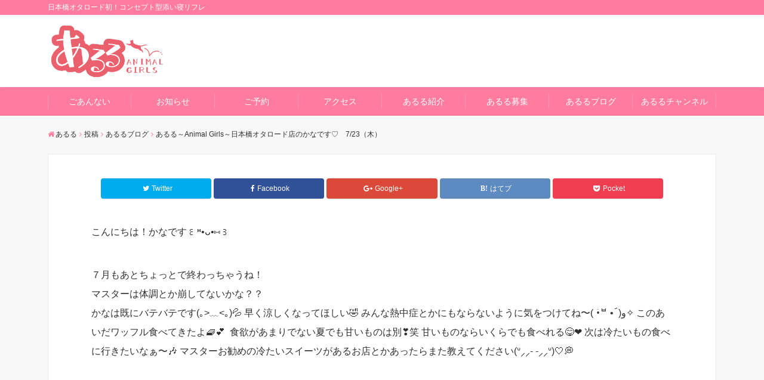

--- FILE ---
content_type: text/html; charset=UTF-8
request_url: https://a-ru-ru.com/2020/07/23/%E3%81%82%E3%82%8B%E3%82%8B%EF%BD%9Eanimal-girls%EF%BD%9E%E6%97%A5%E6%9C%AC%E6%A9%8B%E3%82%AA%E3%82%BF%E3%83%AD%E3%83%BC%E3%83%89%E5%BA%97%E3%81%AE%E3%81%8B%E3%81%AA%E3%81%A7%E3%81%99%E2%99%A1-2/
body_size: 12401
content:
<!DOCTYPE html>
<html lang="ja" dir="ltr">
<head prefix="og: http://ogp.me/ns# fb: http://ogp.me/ns/fb# website: http://ogp.me/ns/website#">
<meta charset="UTF-8">
<meta name="keywords" content="あるるブログ" >
<meta name="description" content="こんにちは！かなです꒰⑅•ᴗ•⑅꒱‬‪７月もあとちょっとで終わっちゃうね！‬‪マスターは体調とか崩してないかな？？‬‪かなは既にバテバテです(｡&gt;﹏">
<meta name="viewport" content="width=device-width,initial-scale=1.0">
<link rel="pingback" href="https://a-ru-ru.com/xmlrpc.php">
<title>あるる～Animal Girls～日本橋オタロード店のかなです♡　7/23（木） &#8211; あるる</title>
<meta name='robots' content='max-image-preview:large' />
<link rel='dns-prefetch' href='//ajax.googleapis.com' />
<link rel='dns-prefetch' href='//maxcdn.bootstrapcdn.com' />
<link rel="alternate" type="application/rss+xml" title="あるる &raquo; フィード" href="https://a-ru-ru.com/feed/" />
<link rel="alternate" type="application/rss+xml" title="あるる &raquo; コメントフィード" href="https://a-ru-ru.com/comments/feed/" />
<link rel="alternate" type="application/rss+xml" title="あるる &raquo; あるる～Animal Girls～日本橋オタロード店のかなです♡　7/23（木） のコメントのフィード" href="https://a-ru-ru.com/2020/07/23/%e3%81%82%e3%82%8b%e3%82%8b%ef%bd%9eanimal-girls%ef%bd%9e%e6%97%a5%e6%9c%ac%e6%a9%8b%e3%82%aa%e3%82%bf%e3%83%ad%e3%83%bc%e3%83%89%e5%ba%97%e3%81%ae%e3%81%8b%e3%81%aa%e3%81%a7%e3%81%99%e2%99%a1-2/feed/" />
<link rel='stylesheet' id='wp-block-library-css' href='https://a-ru-ru.com/wp-includes/css/dist/block-library/style.min.css?ver=6.1.9' type='text/css' media='all' />
<link rel='stylesheet' id='classic-theme-styles-css' href='https://a-ru-ru.com/wp-includes/css/classic-themes.min.css?ver=1' type='text/css' media='all' />
<style id='global-styles-inline-css' type='text/css'>
body{--wp--preset--color--black: #000000;--wp--preset--color--cyan-bluish-gray: #abb8c3;--wp--preset--color--white: #ffffff;--wp--preset--color--pale-pink: #f78da7;--wp--preset--color--vivid-red: #cf2e2e;--wp--preset--color--luminous-vivid-orange: #ff6900;--wp--preset--color--luminous-vivid-amber: #fcb900;--wp--preset--color--light-green-cyan: #7bdcb5;--wp--preset--color--vivid-green-cyan: #00d084;--wp--preset--color--pale-cyan-blue: #8ed1fc;--wp--preset--color--vivid-cyan-blue: #0693e3;--wp--preset--color--vivid-purple: #9b51e0;--wp--preset--gradient--vivid-cyan-blue-to-vivid-purple: linear-gradient(135deg,rgba(6,147,227,1) 0%,rgb(155,81,224) 100%);--wp--preset--gradient--light-green-cyan-to-vivid-green-cyan: linear-gradient(135deg,rgb(122,220,180) 0%,rgb(0,208,130) 100%);--wp--preset--gradient--luminous-vivid-amber-to-luminous-vivid-orange: linear-gradient(135deg,rgba(252,185,0,1) 0%,rgba(255,105,0,1) 100%);--wp--preset--gradient--luminous-vivid-orange-to-vivid-red: linear-gradient(135deg,rgba(255,105,0,1) 0%,rgb(207,46,46) 100%);--wp--preset--gradient--very-light-gray-to-cyan-bluish-gray: linear-gradient(135deg,rgb(238,238,238) 0%,rgb(169,184,195) 100%);--wp--preset--gradient--cool-to-warm-spectrum: linear-gradient(135deg,rgb(74,234,220) 0%,rgb(151,120,209) 20%,rgb(207,42,186) 40%,rgb(238,44,130) 60%,rgb(251,105,98) 80%,rgb(254,248,76) 100%);--wp--preset--gradient--blush-light-purple: linear-gradient(135deg,rgb(255,206,236) 0%,rgb(152,150,240) 100%);--wp--preset--gradient--blush-bordeaux: linear-gradient(135deg,rgb(254,205,165) 0%,rgb(254,45,45) 50%,rgb(107,0,62) 100%);--wp--preset--gradient--luminous-dusk: linear-gradient(135deg,rgb(255,203,112) 0%,rgb(199,81,192) 50%,rgb(65,88,208) 100%);--wp--preset--gradient--pale-ocean: linear-gradient(135deg,rgb(255,245,203) 0%,rgb(182,227,212) 50%,rgb(51,167,181) 100%);--wp--preset--gradient--electric-grass: linear-gradient(135deg,rgb(202,248,128) 0%,rgb(113,206,126) 100%);--wp--preset--gradient--midnight: linear-gradient(135deg,rgb(2,3,129) 0%,rgb(40,116,252) 100%);--wp--preset--duotone--dark-grayscale: url('#wp-duotone-dark-grayscale');--wp--preset--duotone--grayscale: url('#wp-duotone-grayscale');--wp--preset--duotone--purple-yellow: url('#wp-duotone-purple-yellow');--wp--preset--duotone--blue-red: url('#wp-duotone-blue-red');--wp--preset--duotone--midnight: url('#wp-duotone-midnight');--wp--preset--duotone--magenta-yellow: url('#wp-duotone-magenta-yellow');--wp--preset--duotone--purple-green: url('#wp-duotone-purple-green');--wp--preset--duotone--blue-orange: url('#wp-duotone-blue-orange');--wp--preset--font-size--small: 13px;--wp--preset--font-size--medium: 20px;--wp--preset--font-size--large: 36px;--wp--preset--font-size--x-large: 42px;--wp--preset--spacing--20: 0.44rem;--wp--preset--spacing--30: 0.67rem;--wp--preset--spacing--40: 1rem;--wp--preset--spacing--50: 1.5rem;--wp--preset--spacing--60: 2.25rem;--wp--preset--spacing--70: 3.38rem;--wp--preset--spacing--80: 5.06rem;}:where(.is-layout-flex){gap: 0.5em;}body .is-layout-flow > .alignleft{float: left;margin-inline-start: 0;margin-inline-end: 2em;}body .is-layout-flow > .alignright{float: right;margin-inline-start: 2em;margin-inline-end: 0;}body .is-layout-flow > .aligncenter{margin-left: auto !important;margin-right: auto !important;}body .is-layout-constrained > .alignleft{float: left;margin-inline-start: 0;margin-inline-end: 2em;}body .is-layout-constrained > .alignright{float: right;margin-inline-start: 2em;margin-inline-end: 0;}body .is-layout-constrained > .aligncenter{margin-left: auto !important;margin-right: auto !important;}body .is-layout-constrained > :where(:not(.alignleft):not(.alignright):not(.alignfull)){max-width: var(--wp--style--global--content-size);margin-left: auto !important;margin-right: auto !important;}body .is-layout-constrained > .alignwide{max-width: var(--wp--style--global--wide-size);}body .is-layout-flex{display: flex;}body .is-layout-flex{flex-wrap: wrap;align-items: center;}body .is-layout-flex > *{margin: 0;}:where(.wp-block-columns.is-layout-flex){gap: 2em;}.has-black-color{color: var(--wp--preset--color--black) !important;}.has-cyan-bluish-gray-color{color: var(--wp--preset--color--cyan-bluish-gray) !important;}.has-white-color{color: var(--wp--preset--color--white) !important;}.has-pale-pink-color{color: var(--wp--preset--color--pale-pink) !important;}.has-vivid-red-color{color: var(--wp--preset--color--vivid-red) !important;}.has-luminous-vivid-orange-color{color: var(--wp--preset--color--luminous-vivid-orange) !important;}.has-luminous-vivid-amber-color{color: var(--wp--preset--color--luminous-vivid-amber) !important;}.has-light-green-cyan-color{color: var(--wp--preset--color--light-green-cyan) !important;}.has-vivid-green-cyan-color{color: var(--wp--preset--color--vivid-green-cyan) !important;}.has-pale-cyan-blue-color{color: var(--wp--preset--color--pale-cyan-blue) !important;}.has-vivid-cyan-blue-color{color: var(--wp--preset--color--vivid-cyan-blue) !important;}.has-vivid-purple-color{color: var(--wp--preset--color--vivid-purple) !important;}.has-black-background-color{background-color: var(--wp--preset--color--black) !important;}.has-cyan-bluish-gray-background-color{background-color: var(--wp--preset--color--cyan-bluish-gray) !important;}.has-white-background-color{background-color: var(--wp--preset--color--white) !important;}.has-pale-pink-background-color{background-color: var(--wp--preset--color--pale-pink) !important;}.has-vivid-red-background-color{background-color: var(--wp--preset--color--vivid-red) !important;}.has-luminous-vivid-orange-background-color{background-color: var(--wp--preset--color--luminous-vivid-orange) !important;}.has-luminous-vivid-amber-background-color{background-color: var(--wp--preset--color--luminous-vivid-amber) !important;}.has-light-green-cyan-background-color{background-color: var(--wp--preset--color--light-green-cyan) !important;}.has-vivid-green-cyan-background-color{background-color: var(--wp--preset--color--vivid-green-cyan) !important;}.has-pale-cyan-blue-background-color{background-color: var(--wp--preset--color--pale-cyan-blue) !important;}.has-vivid-cyan-blue-background-color{background-color: var(--wp--preset--color--vivid-cyan-blue) !important;}.has-vivid-purple-background-color{background-color: var(--wp--preset--color--vivid-purple) !important;}.has-black-border-color{border-color: var(--wp--preset--color--black) !important;}.has-cyan-bluish-gray-border-color{border-color: var(--wp--preset--color--cyan-bluish-gray) !important;}.has-white-border-color{border-color: var(--wp--preset--color--white) !important;}.has-pale-pink-border-color{border-color: var(--wp--preset--color--pale-pink) !important;}.has-vivid-red-border-color{border-color: var(--wp--preset--color--vivid-red) !important;}.has-luminous-vivid-orange-border-color{border-color: var(--wp--preset--color--luminous-vivid-orange) !important;}.has-luminous-vivid-amber-border-color{border-color: var(--wp--preset--color--luminous-vivid-amber) !important;}.has-light-green-cyan-border-color{border-color: var(--wp--preset--color--light-green-cyan) !important;}.has-vivid-green-cyan-border-color{border-color: var(--wp--preset--color--vivid-green-cyan) !important;}.has-pale-cyan-blue-border-color{border-color: var(--wp--preset--color--pale-cyan-blue) !important;}.has-vivid-cyan-blue-border-color{border-color: var(--wp--preset--color--vivid-cyan-blue) !important;}.has-vivid-purple-border-color{border-color: var(--wp--preset--color--vivid-purple) !important;}.has-vivid-cyan-blue-to-vivid-purple-gradient-background{background: var(--wp--preset--gradient--vivid-cyan-blue-to-vivid-purple) !important;}.has-light-green-cyan-to-vivid-green-cyan-gradient-background{background: var(--wp--preset--gradient--light-green-cyan-to-vivid-green-cyan) !important;}.has-luminous-vivid-amber-to-luminous-vivid-orange-gradient-background{background: var(--wp--preset--gradient--luminous-vivid-amber-to-luminous-vivid-orange) !important;}.has-luminous-vivid-orange-to-vivid-red-gradient-background{background: var(--wp--preset--gradient--luminous-vivid-orange-to-vivid-red) !important;}.has-very-light-gray-to-cyan-bluish-gray-gradient-background{background: var(--wp--preset--gradient--very-light-gray-to-cyan-bluish-gray) !important;}.has-cool-to-warm-spectrum-gradient-background{background: var(--wp--preset--gradient--cool-to-warm-spectrum) !important;}.has-blush-light-purple-gradient-background{background: var(--wp--preset--gradient--blush-light-purple) !important;}.has-blush-bordeaux-gradient-background{background: var(--wp--preset--gradient--blush-bordeaux) !important;}.has-luminous-dusk-gradient-background{background: var(--wp--preset--gradient--luminous-dusk) !important;}.has-pale-ocean-gradient-background{background: var(--wp--preset--gradient--pale-ocean) !important;}.has-electric-grass-gradient-background{background: var(--wp--preset--gradient--electric-grass) !important;}.has-midnight-gradient-background{background: var(--wp--preset--gradient--midnight) !important;}.has-small-font-size{font-size: var(--wp--preset--font-size--small) !important;}.has-medium-font-size{font-size: var(--wp--preset--font-size--medium) !important;}.has-large-font-size{font-size: var(--wp--preset--font-size--large) !important;}.has-x-large-font-size{font-size: var(--wp--preset--font-size--x-large) !important;}
.wp-block-navigation a:where(:not(.wp-element-button)){color: inherit;}
:where(.wp-block-columns.is-layout-flex){gap: 2em;}
.wp-block-pullquote{font-size: 1.5em;line-height: 1.6;}
</style>
<link rel='stylesheet' id='contact-form-7-css' href='https://a-ru-ru.com/wp-content/plugins/contact-form-7/includes/css/styles.css?ver=5.7.3' type='text/css' media='all' />
<link rel='stylesheet' id='emanon-style-css' href='https://a-ru-ru.com/wp-content/themes/emanon-free/style.css?ver=6.1.9' type='text/css' media='all' />
<link rel='stylesheet' id='animate-css' href='https://a-ru-ru.com/wp-content/themes/emanon-free/lib/css/animate.min.css?ver=6.1.9' type='text/css' media='all' />
<link rel='stylesheet' id='font-awesome-css' href='https://maxcdn.bootstrapcdn.com/font-awesome/latest/css/font-awesome.min.css?ver=6.1.9' type='text/css' media='all' />
<link rel='stylesheet' id='attmgr_style-css' href='https://a-ru-ru.com/wp-content/plugins/attendance-manager/front.css?ver=0.6.0' type='text/css' media='all' />
<script type='text/javascript' src='https://ajax.googleapis.com/ajax/libs/jquery/2.1.3/jquery.min.js?ver=6.1.9' id='jquery-js'></script>
<link rel="https://api.w.org/" href="https://a-ru-ru.com/wp-json/" /><link rel="alternate" type="application/json" href="https://a-ru-ru.com/wp-json/wp/v2/posts/1808" /><link rel="EditURI" type="application/rsd+xml" title="RSD" href="https://a-ru-ru.com/xmlrpc.php?rsd" />
<link rel="wlwmanifest" type="application/wlwmanifest+xml" href="https://a-ru-ru.com/wp-includes/wlwmanifest.xml" />
<link rel="canonical" href="https://a-ru-ru.com/2020/07/23/%e3%81%82%e3%82%8b%e3%82%8b%ef%bd%9eanimal-girls%ef%bd%9e%e6%97%a5%e6%9c%ac%e6%a9%8b%e3%82%aa%e3%82%bf%e3%83%ad%e3%83%bc%e3%83%89%e5%ba%97%e3%81%ae%e3%81%8b%e3%81%aa%e3%81%a7%e3%81%99%e2%99%a1-2/" />
<link rel='shortlink' href='https://a-ru-ru.com/?p=1808' />
<link rel="alternate" type="application/json+oembed" href="https://a-ru-ru.com/wp-json/oembed/1.0/embed?url=https%3A%2F%2Fa-ru-ru.com%2F2020%2F07%2F23%2F%25e3%2581%2582%25e3%2582%258b%25e3%2582%258b%25ef%25bd%259eanimal-girls%25ef%25bd%259e%25e6%2597%25a5%25e6%259c%25ac%25e6%25a9%258b%25e3%2582%25aa%25e3%2582%25bf%25e3%2583%25ad%25e3%2583%25bc%25e3%2583%2589%25e5%25ba%2597%25e3%2581%25ae%25e3%2581%258b%25e3%2581%25aa%25e3%2581%25a7%25e3%2581%2599%25e2%2599%25a1-2%2F" />
<link rel="alternate" type="text/xml+oembed" href="https://a-ru-ru.com/wp-json/oembed/1.0/embed?url=https%3A%2F%2Fa-ru-ru.com%2F2020%2F07%2F23%2F%25e3%2581%2582%25e3%2582%258b%25e3%2582%258b%25ef%25bd%259eanimal-girls%25ef%25bd%259e%25e6%2597%25a5%25e6%259c%25ac%25e6%25a9%258b%25e3%2582%25aa%25e3%2582%25bf%25e3%2583%25ad%25e3%2583%25bc%25e3%2583%2589%25e5%25ba%2597%25e3%2581%25ae%25e3%2581%258b%25e3%2581%25aa%25e3%2581%25a7%25e3%2581%2599%25e2%2599%25a1-2%2F&#038;format=xml" />
<style>
/*---main color--*/
#gnav,.global-nav li ul li,.mb-scroll-nav{background-color:#ff7c9f;}
.fa,.required{color:#ff7c9f;}
#wp-calendar a{color:#ff7c9f;font-weight: bold;}
.cat-name, .sticky .cat-name{background-color:#ff7c9f;}
.pagination a:hover,.pagination .current{background-color:#ff7c9f;border:solid 1px #ff7c9f;}
.side-widget-title span,.entry-header span,.archive-title h1 > span{border-bottom:solid 1px #ff7c9f;}
.wpp-list li:before{background-color:#ff7c9f;}
/*--link color--*/
#gnav .global-nav .current-menu-item > a,#gnav .global-nav .current-menu-item > a .fa,#modal-global-nav-container .current-menu-item a,#modal-global-nav-container .sub-menu .current-menu-item a,.side-widget .current-menu-item a,.mb-scroll-nav-inner .current-menu-item a,.entry-title a:active,.pagination a,.post-nav .fa{color:#ffdde6;}
.global-nav-default > li:first-child:before, .global-nav-default > li:after{background-color:#ffdde6;}
.modal-menu .modal-gloval-icon-bar{background-color:#ffdde6;}
.article-body a{color:#ffdde6;}
.next-page span{background-color:#fcfaa1;color:#fff;}
.next-page a span {background-color:#fff;color:#ffdde6;}
.comment-page-link .page-numbers{background-color:#fff;color:#ffdde6;}
.comment-page-link .current{background-color:#fcfaa1;color:#fff;}
.side-widget li a:after{color:#ffdde6;}
/*--link hover--*/
a:hover, .header-site-name a:hover, .global-nav a:hover, .side-widget a:hover, .side-widget li a:hover:before, .header-follow-btn a:hover .fa, #wp-calendar a:hover, .entry-title a:hover, .footer-follow-btn a:hover .fa{color:#fcfaa1;}
.scroll-nav-inner li:after{background-color:#fcfaa1;}
.featured-title h2:hover{color:#fcfaa1;}
.next-page a span:hover{background-color:#fcfaa1;color:#fff;}
.comment-page-link .page-numbers:hover{background-color:#fcfaa1;color:#fff;}
.tagcloud a:hover{border:solid 1px #fcfaa1;color:#fcfaa1;}
blockquote a:hover, .box-default a:hover, .box-info a:hover{color:#fcfaa1;}
#modal-global-nav-container .global-nav-default li a:hover{color:#fcfaa1;}
.side-widget li a:hover:after{color:#fcfaa1;}
.widget-contact a:hover .fa{color:#fcfaa1;}
#sidebar-cta {border:solid 4px #fcfaa1;}
/*--btn color--*/
.btn-more{background-color:#ff7c9f;border:solid 1px #ff7c9f;}
.btn a{background-color:#ff7c9f;color:#fff;}
.btn a:hover{color:#fff;}
.btn-border{display:block;padding:8px 16px;border:solid 1px #ff7c9f;}
.btn-border .fa{color:#ff7c9f;}
.btn-border:hover{background-color:#ff7c9f;}
input[type=submit]{background-color:#ff7c9f;color:#fff;}
blockquote a, .box-default a, .box-info a{color:#ff7c9f;}
/*--header-*/
.header,.header-logo,.header-widget{height:121px;}
.header, .header-col-line #gnav{background-color:#fff;}
.header-site-name{line-height:121px;}
.header-site-name a{color:#ff7c9f;}
.header-col-line {height:80px;}
.header-col-line .header-site-name{line-height: 80px;}
/*--h2-*/
.article-body h2 {border-left:solid 4px #ff7c9f;}
/*--h3-*/
.article-body h3 {border-bottom:solid 2px #ff7c9f;}
.top-bar{background-color:#ff7c9f;border-bottom:solid 1px #ff7c9f;}
.top-bar h1,.top-bar p{color:#ffffff;}
.header-logo img, .modal-header-logo img{max-height:45px;}
@media screen and ( min-width: 768px ) {
.header-logo img{max-height:96px;}
}
.global-nav-line li a {color:#ff7c9f;}
.scroll-nav .header-logo img{max-height:40px;}
/*--scroll nav design--*/
@media screen and ( min-width: 992px ) {
.nav-fixed{display:block;position:fixed;top:0;width:100%;box-shadow:0px 0px 2px 1px rgba(0, 0, 0, 0.1);z-index:9999;}
.widget-fixed {margin-top:56px;}
}
/*--modal menu--*/
.modal-gloval-btn{position:absolute;top:50%;right:8px;-webkit-transform:translateY(-50%);transform:translateY(-50%);z-index:999;}
.modal-menu .modal-gloval-icon{float:left;margin-bottom:6px;}
.modal-menu .slicknav_no-text{margin:0;}
.modal-menu .modal-gloval-icon-bar{display:block;width:32px;height:3px;border-radius:4px;-webkit-transition:all 0.2s;transition:all 0.2s;}
.modal-gloval-btn .modal-gloval-icon-bar + .modal-gloval-icon-bar{margin-top:6px;}
.modal-menu .modal-menutxt{display:block;text-align:center;font-size:12px;font-size:1.2rem;color:#000c15;}
/*--slick slider for front page & LP--*/
.slick-slider{-moz-box-sizing:border-box;box-sizing:border-box;-webkit-user-select:none;-moz-user-select:none;-ms-user-select:none;user-select:none;-webkit-touch-callout:none;-khtml-user-select:none;-ms-touch-action:pan-y;touch-action:pan-y;-webkit-tap-highlight-color:rgba(0,0,0,0)}
.slick-list,.slick-slider{display:block;position:relative}
.slick-list{overflow:hidden;margin:0;padding:0}
.slick-list:focus{outline:0}
.slick-list.dragging{cursor:pointer;cursor:hand}
.slick-slider .slick-list,.slick-slider .slick-track{-webkit-transform:translate3d(0,0,0);-moz-transform:translate3d(0,0,0);-ms-transform:translate3d(0,0,0);-o-transform:translate3d(0,0,0);transform:translate3d(0,0,0)}
.slick-track{display:block;position:relative;top:0;left:0;margin:40px 0}
.slick-track:after,.slick-track:before{display:table;content:''}
.slick-track:after{clear:both}.slick-loading .slick-track{visibility:hidden}
.slick-slide{display:none;float:left;height:100%;min-height:1px}[dir='rtl']
.slick-slide{float:right}
.slick-slide.slick-loading img{display:none}
.slick-slide.dragging img{pointer-events:none}
.slick-initialized .slick-slide{display:block}
.slick-loading .slick-slide{visibility:hidden}
.slick-vertical .slick-slide{display:block;height:auto;border:solid 1px transparent}
.slick-arrow.slick-hidden{display:none}
.slick-next:before,.slick-prev:before{content:""}
.slick-next{display:block;position:absolute;top:50%;right:-11px;padding:0;width:16px;height:16px;border-color:#ffdde6;border-style:solid;border-width:2px 2px 0 0;background-color:transparent;cursor:pointer;text-indent:-9999px;-webkit-transform:rotate(45deg);-moz-transform:rotate(45deg);-ms-transform:rotate(45deg);-o-transform:rotate(45deg);transform:rotate(45deg)}
.slick-prev{display:block;position:absolute;top:50%;left:-11px;padding:0;width:16px;height:16px;border-color:#ffdde6;border-style:solid;border-width:2px 2px 0 0;background-color:transparent;cursor:pointer;text-indent:-9999px;-webkit-transform:rotate(-135deg);-moz-transform:rotate(-135deg);-ms-transform:rotate(-135deg);-o-transform:rotate(-135deg);transform:rotate(-135deg)}
@media screen and ( min-width: 768px ) {
.slick-next{right:-16px;}
.slick-prev{left:-16px;}
}
/*--read more--*/
.archive-header{padding:8px 16px 64px 16px;}
.read-more{position:absolute;right: 0;bottom:24px;left:0;text-align:center;}
.read-more .fa{margin:0 0 0 4px;-webkit-transition:0.4s ease-in-out;transition:0.4s ease-in-out;}
.read-more a:hover .fa{color:#fff;}
.featured-date .read-more,.home .big-column .read-more,.archive .ar-big-column .read-more{position:absolute;right:0;bottom:32px;left:0;}
.home .big-column .btn-mid,.archive .ar-big-column .btn-mid{width: 80%;}
@media screen and ( min-width: 768px ) {
.archive-header {padding:8px 16px 72px 16px;}
.home .one-column .read-more,.archive .ar-one-column .read-more,.search .ar-one-column .read-more{position:absolute;right:16px;bottom:20px;left:auto;}
.blog .one-column .read-more,.archive .ar-one-column .read-more,.search .ar-one-column .read-more{position:absolute;right:16px;bottom:20px;left:auto;}
.home .big-column .btn-mid,.archive .ar-big-column .btn-mid,.search .ar-big-column .btn-mid{width:20%;}
.blog .big-column .btn-mid,.archive .ar-big-column .btn-mid,.search .ar-big-column .btn-mid{width:20%;}
.home .one-column .read-more .btn-border,.archive .ar-one-column .read-more .btn-border,.search .ar-one-column .read-more .btn-border{display:inline;}
.blog .one-column .read-more .btn-border,.archive .ar-one-column .read-more .btn-border,.search .ar-one-column .read-more .btn-border{display:inline;}
}
/*--remodal's necessary styles--*/
html.remodal-is-locked{overflow:hidden;-ms-touch-action:none;touch-action:none}
.remodal,[data-remodal-id]{display:none}
.remodal-overlay{position:fixed;z-index:9998;top:-5000px;right:-5000px;bottom:-5000px;left:-5000px;display:none}
.remodal-wrapper{position:fixed;z-index:9999;top:0;right:0;bottom:0;left:0;display:none;overflow:auto;text-align:center;-webkit-overflow-scrolling:touch}
.remodal-wrapper:after{display:inline-block;height:100%;margin-left:-0.05em;content:""}
.remodal-overlay,.remodal-wrapper{-webkit-backface-visibility:hidden;backface-visibility:hidden}
.remodal{position:relative;outline:0;-webkit-text-size-adjust:100%;-ms-text-size-adjust:100%;text-size-adjust:100%}
.remodal-is-initialized{display:inline-block}
/*--remodal's default mobile first theme--*/
.remodal-bg.remodal-is-opened,.remodal-bg.remodal-is-opening{-webkit-filter:blur(3px);filter:blur(3px)}.remodal-overlay{background:rgba(43,46,56,.9)}
.remodal-overlay.remodal-is-closing,.remodal-overlay.remodal-is-opening{-webkit-animation-duration:0.3s;animation-duration:0.3s;-webkit-animation-fill-mode:forwards;animation-fill-mode:forwards}
.remodal-overlay.remodal-is-opening{-webkit-animation-name:c;animation-name:c}
.remodal-overlay.remodal-is-closing{-webkit-animation-name:d;animation-name:d}
.remodal-wrapper{padding:16px}
.remodal{box-sizing:border-box;width:100%;-webkit-transform:translate3d(0,0,0);transform:translate3d(0,0,0);color:#2b2e38;background:#fff;}
.remodal.remodal-is-closing,.remodal.remodal-is-opening{-webkit-animation-duration:0.3s;animation-duration:0.3s;-webkit-animation-fill-mode:forwards;animation-fill-mode:forwards}
.remodal.remodal-is-opening{-webkit-animation-name:a;animation-name:a}
.remodal.remodal-is-closing{-webkit-animation-name:b;animation-name:b}
.remodal,.remodal-wrapper:after{vertical-align:middle}
.remodal-close{position:absolute;top:-32px;right:0;display:block;overflow:visible;width:32px;height:32px;margin:0;padding:0;cursor:pointer;-webkit-transition:color 0.2s;transition:color 0.2s;text-decoration:none;color:#fff;border:0;outline:0;background:;}
.modal-global-nav-close{position:absolute;top:0;right:0;display:block;overflow:visible;width:32px;height:32px;margin:0;padding:0;cursor:pointer;-webkit-transition:color 0.2s;transition:color 0.2s;text-decoration:none;color:#fff;border:0;outline:0;background:#ffdde6;}
.remodal-close:focus,.remodal-close:hover{color:#2b2e38}
.remodal-close:before{font-family:Arial,Helvetica CY,Nimbus Sans L,sans-serif!important;font-size:32px;line-height:32px;position:absolute;top:0;left:0;display:block;width:32px;content:"\00d7";text-align:center;}
.remodal-cancel,.remodal-confirm{font:inherit;display:inline-block;overflow:visible;min-width:110px;margin:0;padding:9pt 0;cursor:pointer;-webkit-transition:background 0.2s;transition:background 0.2s;text-align:center;vertical-align:middle;text-decoration:none;border:0;outline:0}
.remodal-confirm{color:#fff;background:#81c784}
.remodal-confirm:focus,.remodal-confirm:hover{background:#66bb6a}
.remodal-cancel{color:#fff;background:#e57373}
.remodal-cancel:focus,.remodal-cancel:hover{background:#ef5350}
.remodal-cancel::-moz-focus-inner,.remodal-close::-moz-focus-inner,.remodal-confirm::-moz-focus-inner{padding:0;border:0}
@-webkit-keyframes a{0%{-webkit-transform:scale(1.05);transform:scale(1.05);opacity:0}to{-webkit-transform:none;transform:none;opacity:1}}
@keyframes a{0%{-webkit-transform:scale(1.05);transform:scale(1.05);opacity:0}to{-webkit-transform:none;transform:none;opacity:1}}
@-webkit-keyframes b{0%{-webkit-transform:scale(1);transform:scale(1);opacity:1}to{-webkit-transform:scale(0.95);transform:scale(0.95);opacity:0}}
@keyframes b{0%{-webkit-transform:scale(1);transform:scale(1);opacity:1}to{-webkit-transform:scale(0.95);transform:scale(0.95);opacity:0}}
@-webkit-keyframes c{0%{opacity:0}to{opacity:1}}
@keyframes c{0%{opacity:0}to{opacity:1}}
@-webkit-keyframes d{0%{opacity:1}to{opacity:0}}
@keyframes d{0%{opacity:1}to{opacity:0}}
@media only screen and (min-width:641px){.remodal{max-width:700px}}.lt-ie9 .remodal-overlay{background:#2b2e38}.lt-ie9 .remodal{width:700px}
/*--footer--*/
.footer{color:#ffffff;background-color:#ff7c9f;}
.footer a,.footer .fa{color:#ffffff;}
.footer a:hover{color:#fff;}
.footer a:hover .fa{color:#fff;}
.footer-nav li{border-right:solid 1px #ffffff;}
.footer-widget-box h2,.footer-widget-box h3,.footer-widget-box h4,.footer-widget-box h5,.footer-widget-box h6{color:#ffffff;}
.footer-widget-box h3{border-bottom:solid 1px #ffffff;}
.footer-widget-box a:hover .fa#fff;}
.footer-widget-box #wp-calendar caption{border:solid 1px #ffffff;border-bottom: none;}
.footer-widget-box #wp-calendar th{border:solid 1px #ffffff;}
.footer-widget-box #wp-calendar td{border:solid 1px #ffffff;}
.footer-widget-box #wp-calendar a:hover{color:#fff;}
.footer-widget-box .tagcloud a{border:solid 1px #ffffff;}
.footer-widget-box .tagcloud a:hover{border:solid 1px #fff;}
.footer-widget-box .wpp-list .wpp-excerpt, .footer-widget-box .wpp-list .post-stats, .footer-widget-box .wpp-list .post-stats a{color:#ffffff;}
.footer-widget-box .wpp-list a:hover{color:#fff;}
.footer-widget-box select{border:solid  1px #ffffff;color:#ffffff;}
.footer-widget-box .widget-contact a:hover .fa{color:#fff;}
@media screen and ( min-width: 768px ) {.footer a:hover .fa{color:#ffffff;}}
/*--page custom css--*/
</style>
<script type="application/ld+json">{
				"@context" : "http://schema.org",
				"@type" : "Article",
				"headline" : "あるる～Animal Girls～日本橋オタロード店のかなです♡　7/23（木）",
				"datePublished" : "2020-7-23",
				"dateModified" : "2020-7-23",
				"articleSection" : "あるるブログ",
				"mainEntityOfPage" : "https://a-ru-ru.com/2020/07/23/%e3%81%82%e3%82%8b%e3%82%8b%ef%bd%9eanimal-girls%ef%bd%9e%e6%97%a5%e6%9c%ac%e6%a9%8b%e3%82%aa%e3%82%bf%e3%83%ad%e3%83%bc%e3%83%89%e5%ba%97%e3%81%ae%e3%81%8b%e3%81%aa%e3%81%a7%e3%81%99%e2%99%a1-2/",
				"author" : {
						 "@type" : "Person",
						 "name" : "あるる管理"
						 },
				"image" : {
						 "@type" : "ImageObject",
						 "url" : "https://a-ru-ru.com/wp-content/uploads/2020/07/かな0723.jpg",
						 "width" : "1046",
						 "height" : "1269"
						 },
				"publisher" : {
						 "@type" : "Organization",
						 "name" : "あるる",
						 "logo" : {
									"@type" : "ImageObject",
									"url" : "http://a-ru-ru.com/wp-content/uploads/2018/11/スクリーンショット-2018-11-28-15.13.20.png",
									"width" : "245",
									"height" : "50"
									}
						 }
				}</script>
<link rel="icon" href="https://a-ru-ru.com/wp-content/uploads/2018/11/cropped-スクリーンショット-2018-11-28-15.01.02-3-32x32.png" sizes="32x32" />
<link rel="icon" href="https://a-ru-ru.com/wp-content/uploads/2018/11/cropped-スクリーンショット-2018-11-28-15.01.02-3-192x192.png" sizes="192x192" />
<link rel="apple-touch-icon" href="https://a-ru-ru.com/wp-content/uploads/2018/11/cropped-スクリーンショット-2018-11-28-15.01.02-3-180x180.png" />
<meta name="msapplication-TileImage" content="https://a-ru-ru.com/wp-content/uploads/2018/11/cropped-スクリーンショット-2018-11-28-15.01.02-3-270x270.png" />
</head>
<body id="top" class="post-template-default single single-post postid-1808 single-format-standard">
<header id="header-wrapper" class="clearfix" itemscope itemtype="http://schema.org/WPHeader">
	<!--top bar-->
	<div class="top-bar">
		<div class="container">
			<div class="col12">
			<p itemprop="description">日本橋オタロード初！コンセプト型添い寝リフレ</p>
			</div>
		</div>
	</div>
	<!--end top bar-->
	<!--header-->
	<div class="header">
		<div class="container">
						<div class="col12">
			<div class="header-logo"><a href="https://a-ru-ru.com/"><img src="http://a-ru-ru.com/wp-content/uploads/2018/11/スクリーンショット-2018-11-28-15.13.20.png" alt="あるる" ></a></div>
			</div>
					</div>
		<!--mobile menu-->
		<div class="modal-menu">
			<a href="#modal-global-nav" data-remodal-target="modal-global-nav" class="modal-gloval-btn">
				<span class="modal-menutxt">Menu</span>
				<span class="modal-gloval-icon">
					<span class="modal-gloval-icon-bar"></span>
					<span class="modal-gloval-icon-bar"></span>
					<span class="modal-gloval-icon-bar"></span>
				</span>
			</a>
		</div>
		<!--global nav-->
<div class="remodal" data-remodal-id="modal-global-nav" data-remodal-options="hashTracking:false">
	<button data-remodal-action="close" class="remodal-close modal-global-nav-close"></button>
	<div id="modal-global-nav-container">
		<div class="modal-header-logo"><a href="https://a-ru-ru.com/"><img src="http://a-ru-ru.com/wp-content/uploads/2018/11/スクリーンショット-2018-11-28-15.13.20.png" alt="あるる" ></a></div>
		<nav>
		<ul id="menu-mainmenu" class="global-nav global-nav-default"><li id="menu-item-106" class="menu-item menu-item-type-post_type menu-item-object-page menu-item-106"><a href="https://a-ru-ru.com/guide/">ごあんない</a></li>
<li id="menu-item-68" class="menu-item menu-item-type-taxonomy menu-item-object-category menu-item-68"><a href="https://a-ru-ru.com/category/nwes/">お知らせ</a></li>
<li id="menu-item-105" class="menu-item menu-item-type-post_type menu-item-object-page menu-item-105"><a href="https://a-ru-ru.com/reserve/">ご予約</a></li>
<li id="menu-item-107" class="menu-item menu-item-type-post_type menu-item-object-page menu-item-107"><a href="https://a-ru-ru.com/access/">アクセス</a></li>
<li id="menu-item-67" class="menu-item menu-item-type-taxonomy menu-item-object-category menu-item-67"><a href="https://a-ru-ru.com/category/aruru/">あるる紹介</a></li>
<li id="menu-item-87" class="menu-item menu-item-type-custom menu-item-object-custom menu-item-87"><a href="https://a-l-i-c-e.net/">あるる募集</a></li>
<li id="menu-item-1076" class="menu-item menu-item-type-taxonomy menu-item-object-category menu-item-1076"><a href="https://a-ru-ru.com/category/blog/">あるるブログ</a></li>
<li id="menu-item-443" class="menu-item menu-item-type-taxonomy menu-item-object-category menu-item-443"><a href="https://a-ru-ru.com/category/%e3%81%82%e3%82%8b%e3%82%8b%e3%83%81%e3%83%a3%e3%83%b3%e3%83%8d%e3%83%ab/">あるるチャンネル</a></li>
</ul>		</nav>
			</div>
</div>
<!--end global nav-->		<!--end mobile menu-->
	</div>
	<!--end header-->
</header>
<!--global nav-->
<div id="gnav" class="default-nav">
	<div class="container">
		<div class="col12">
			<nav id="menu">
			<ul id="menu-mainmenu-1" class="global-nav global-nav-default"><li class="menu-item menu-item-type-post_type menu-item-object-page menu-item-106"><a href="https://a-ru-ru.com/guide/">ごあんない</a></li>
<li class="menu-item menu-item-type-taxonomy menu-item-object-category menu-item-68"><a href="https://a-ru-ru.com/category/nwes/">お知らせ</a></li>
<li class="menu-item menu-item-type-post_type menu-item-object-page menu-item-105"><a href="https://a-ru-ru.com/reserve/">ご予約</a></li>
<li class="menu-item menu-item-type-post_type menu-item-object-page menu-item-107"><a href="https://a-ru-ru.com/access/">アクセス</a></li>
<li class="menu-item menu-item-type-taxonomy menu-item-object-category menu-item-67"><a href="https://a-ru-ru.com/category/aruru/">あるる紹介</a></li>
<li class="menu-item menu-item-type-custom menu-item-object-custom menu-item-87"><a href="https://a-l-i-c-e.net/">あるる募集</a></li>
<li class="menu-item menu-item-type-taxonomy menu-item-object-category menu-item-1076"><a href="https://a-ru-ru.com/category/blog/">あるるブログ</a></li>
<li class="menu-item menu-item-type-taxonomy menu-item-object-category menu-item-443"><a href="https://a-ru-ru.com/category/%e3%81%82%e3%82%8b%e3%82%8b%e3%83%81%e3%83%a3%e3%83%b3%e3%83%8d%e3%83%ab/">あるるチャンネル</a></li>
</ul>			</nav>
		</div>
	</div>
</div>
<!--end global nav-->
<!--scroll nav-->
<div class="scroll-nav wow fadeInDown" data-wow-duration="1s">
	<div class="container">
		<div class="col4 first">
			<div class="header-logo"><a href="https://a-ru-ru.com/"><img src="http://a-ru-ru.com/wp-content/uploads/2018/11/スクリーンショット-2018-11-28-15.13.20.png" alt="あるる" ></a></div>
		</div>
		<div class="col8">
			<nav class="scroll-nav-inner">
			<ul id="menu-mainmenu-2" class="global-nav global-nav-scroll"><li class="menu-item menu-item-type-post_type menu-item-object-page menu-item-106"><a href="https://a-ru-ru.com/guide/">ごあんない</a></li>
<li class="menu-item menu-item-type-taxonomy menu-item-object-category menu-item-68"><a href="https://a-ru-ru.com/category/nwes/">お知らせ</a></li>
<li class="menu-item menu-item-type-post_type menu-item-object-page menu-item-105"><a href="https://a-ru-ru.com/reserve/">ご予約</a></li>
<li class="menu-item menu-item-type-post_type menu-item-object-page menu-item-107"><a href="https://a-ru-ru.com/access/">アクセス</a></li>
<li class="menu-item menu-item-type-taxonomy menu-item-object-category menu-item-67"><a href="https://a-ru-ru.com/category/aruru/">あるる紹介</a></li>
<li class="menu-item menu-item-type-custom menu-item-object-custom menu-item-87"><a href="https://a-l-i-c-e.net/">あるる募集</a></li>
<li class="menu-item menu-item-type-taxonomy menu-item-object-category menu-item-1076"><a href="https://a-ru-ru.com/category/blog/">あるるブログ</a></li>
<li class="menu-item menu-item-type-taxonomy menu-item-object-category menu-item-443"><a href="https://a-ru-ru.com/category/%e3%81%82%e3%82%8b%e3%82%8b%e3%83%81%e3%83%a3%e3%83%b3%e3%83%8d%e3%83%ab/">あるるチャンネル</a></li>
</ul>			</nav>
		</div>
		</div>
</div>
<!--end scroll nav-->
<!--content-->
<div class="content">
	<div class="container">
		<!--breadcrumb-->
	<nav id="breadcrumb" class="col12 rcrumbs clearfix">
	<ol itemscope itemtype="http://schema.org/BreadcrumbList"><li itemprop="itemListElement" itemscope itemtype="http://schema.org/ListItem"><i class="fa fa-home"></i><a itemprop="item" href="https://a-ru-ru.com/"><span itemprop="name">あるる</span></a><i class="fa fa-angle-right"></i><meta itemprop="position" content="1" /></li><li itemprop="itemListElement" itemscope itemtype="http://schema.org/ListItem"><a itemprop="item" href="https://a-ru-ru.com/%e6%8a%95%e7%a8%bf/"><span itemprop="name">投稿</span></a><i class="fa fa-angle-right"></i><meta itemprop="position" content="2" /></li><li itemprop="itemListElement" itemscope itemtype="http://schema.org/ListItem"><a itemprop="item" href="https://a-ru-ru.com/category/%e3%81%82%e3%82%8b%e3%82%8b%e3%83%96%e3%83%ad%e3%82%b0/"><span itemprop="name">あるるブログ</span></a><i class="fa fa-angle-right"></i><meta itemprop="position" content="2" /></li><li><span>あるる～Animal Girls～日本橋オタロード店のかなです♡　7/23（木）</span></li></ol>
</nav>
<!--end breadcrumb-->		<!--main-->
		<main>
			<div class="col12">
			<!--article-->
<article class="article post-1808 post type-post status-publish format-standard has-post-thumbnail hentry category-5 three-column ar-three-column au-one-column">
		<header>
<!--		<div class="article-header">
			<h1 class="entry-title">あるる～Animal Girls～日本橋オタロード店のかなです♡　7/23（木）</h1>
			<ul class="post-meta clearfix">
<li><i class="fa fa-clock-o"></i><time class="date published updated" datetime="2020-07-23">2020年7月23日</time></li>
<li><i class="fa fa-user"></i><span class="vcard author"><span class="fn"><a href="https://a-ru-ru.com/author/aruru_staff/">あるる管理</a></span></span></li>
</ul >
		</div>

				<div class="article-thumbnail">
			<img width="1046" height="538" src="https://a-ru-ru.com/wp-content/uploads/2020/07/かな0723-1046x538.jpg" class="attachment-large-thumbnail size-large-thumbnail wp-post-image" alt="" decoding="async" />		</div>
		-->
	</header>
	<section class="article-body">
		<!--share btn-->
<aside class="share-btn">
	<ul>
				<li class="twitter">
		<a href="http://twitter.com/intent/tweet?url=https%3A%2F%2Fa-ru-ru.com%2F2020%2F07%2F23%2F%25e3%2581%2582%25e3%2582%258b%25e3%2582%258b%25ef%25bd%259eanimal-girls%25ef%25bd%259e%25e6%2597%25a5%25e6%259c%25ac%25e6%25a9%258b%25e3%2582%25aa%25e3%2582%25bf%25e3%2583%25ad%25e3%2583%25bc%25e3%2583%2589%25e5%25ba%2597%25e3%2581%25ae%25e3%2581%258b%25e3%2581%25aa%25e3%2581%25a7%25e3%2581%2599%25e2%2599%25a1-2%2F&text=%E3%81%82%E3%82%8B%E3%82%8B%EF%BD%9EAnimal+Girls%EF%BD%9E%E6%97%A5%E6%9C%AC%E6%A9%8B%E3%82%AA%E3%82%BF%E3%83%AD%E3%83%BC%E3%83%89%E5%BA%97%E3%81%AE%E3%81%8B%E3%81%AA%E3%81%A7%E3%81%99%E2%99%A1%E3%80%807%2F23%EF%BC%88%E6%9C%A8%EF%BC%89+%7C+%E3%81%82%E3%82%8B%E3%82%8B&tw_p=tweetbutton" onclick="window.open(this.href, 'TWwindow', 'height=300, width=650, menubar=no,toolbar=no,resizable=yes,scrollbars=yes');return false;"><i class="fa fa-twitter"></i><span class="sns-name">Twitter</span></a>
		</li>
						<li class="facebook">
		<a href="http://www.facebook.com/sharer.php?u=https%3A%2F%2Fa-ru-ru.com%2F2020%2F07%2F23%2F%25e3%2581%2582%25e3%2582%258b%25e3%2582%258b%25ef%25bd%259eanimal-girls%25ef%25bd%259e%25e6%2597%25a5%25e6%259c%25ac%25e6%25a9%258b%25e3%2582%25aa%25e3%2582%25bf%25e3%2583%25ad%25e3%2583%25bc%25e3%2583%2589%25e5%25ba%2597%25e3%2581%25ae%25e3%2581%258b%25e3%2581%25aa%25e3%2581%25a7%25e3%2581%2599%25e2%2599%25a1-2%2F&t=%E3%81%82%E3%82%8B%E3%82%8B%EF%BD%9EAnimal+Girls%EF%BD%9E%E6%97%A5%E6%9C%AC%E6%A9%8B%E3%82%AA%E3%82%BF%E3%83%AD%E3%83%BC%E3%83%89%E5%BA%97%E3%81%AE%E3%81%8B%E3%81%AA%E3%81%A7%E3%81%99%E2%99%A1%E3%80%807%2F23%EF%BC%88%E6%9C%A8%EF%BC%89+%7C+%E3%81%82%E3%82%8B%E3%82%8B" onclick="window.open( this.href,'FBwindow','height=450, width=650, menubar=no,toolbar=no,resizable=yes,scrollbars=yes'); return false;" ><i class="fa fa-facebook"></i><span class="sns-name">Facebook</span></a>
		</li>
						<li class="googleplus">
		<a href="https://plus.google.com/share?url=https%3A%2F%2Fa-ru-ru.com%2F2020%2F07%2F23%2F%25e3%2581%2582%25e3%2582%258b%25e3%2582%258b%25ef%25bd%259eanimal-girls%25ef%25bd%259e%25e6%2597%25a5%25e6%259c%25ac%25e6%25a9%258b%25e3%2582%25aa%25e3%2582%25bf%25e3%2583%25ad%25e3%2583%25bc%25e3%2583%2589%25e5%25ba%2597%25e3%2581%25ae%25e3%2581%258b%25e3%2581%25aa%25e3%2581%25a7%25e3%2581%2599%25e2%2599%25a1-2%2F" onclick="window.open( this.href, 'GPwindow', 'height=450, width=650, menubar=no,toolbar=no,resizable=yes,scrollbars=yes');return false;"><i class="fa fa-google-plus"></i><span class="sns-name">Google+</span></a>
		</li>
						<li class="hatebu">
		<a href="http://b.hatena.ne.jp/add?mode=confirm&url=https%3A%2F%2Fa-ru-ru.com%2F2020%2F07%2F23%2F%25e3%2581%2582%25e3%2582%258b%25e3%2582%258b%25ef%25bd%259eanimal-girls%25ef%25bd%259e%25e6%2597%25a5%25e6%259c%25ac%25e6%25a9%258b%25e3%2582%25aa%25e3%2582%25bf%25e3%2583%25ad%25e3%2583%25bc%25e3%2583%2589%25e5%25ba%2597%25e3%2581%25ae%25e3%2581%258b%25e3%2581%25aa%25e3%2581%25a7%25e3%2581%2599%25e2%2599%25a1-2%2F&title=%E3%81%82%E3%82%8B%E3%82%8B%EF%BD%9EAnimal+Girls%EF%BD%9E%E6%97%A5%E6%9C%AC%E6%A9%8B%E3%82%AA%E3%82%BF%E3%83%AD%E3%83%BC%E3%83%89%E5%BA%97%E3%81%AE%E3%81%8B%E3%81%AA%E3%81%A7%E3%81%99%E2%99%A1%E3%80%807%2F23%EF%BC%88%E6%9C%A8%EF%BC%89+%7C+%E3%81%82%E3%82%8B%E3%82%8B" onclick="window.open( this.href, 'HBwindow', 'height=350, width=510,menubar=no,toolbar=no,resizable=yes,scrollbars=yes');return false;"><i class="fa hatebu-icon"></i><span class="sns-name">はてブ</span></a>
		</li>
						<li class="pocket">
		<a href="http://getpocket.com/edit?url=https%3A%2F%2Fa-ru-ru.com%2F2020%2F07%2F23%2F%25e3%2581%2582%25e3%2582%258b%25e3%2582%258b%25ef%25bd%259eanimal-girls%25ef%25bd%259e%25e6%2597%25a5%25e6%259c%25ac%25e6%25a9%258b%25e3%2582%25aa%25e3%2582%25bf%25e3%2583%25ad%25e3%2583%25bc%25e3%2583%2589%25e5%25ba%2597%25e3%2581%25ae%25e3%2581%258b%25e3%2581%25aa%25e3%2581%25a7%25e3%2581%2599%25e2%2599%25a1-2%2F&title=%E3%81%82%E3%82%8B%E3%82%8B%EF%BD%9EAnimal+Girls%EF%BD%9E%E6%97%A5%E6%9C%AC%E6%A9%8B%E3%82%AA%E3%82%BF%E3%83%AD%E3%83%BC%E3%83%89%E5%BA%97%E3%81%AE%E3%81%8B%E3%81%AA%E3%81%A7%E3%81%99%E2%99%A1%E3%80%807%2F23%EF%BC%88%E6%9C%A8%EF%BC%89+%7C+%E3%81%82%E3%82%8B%E3%82%8B" onclick="window.open( this.href, 'PCwindow', 'height=350, width=550, scrollbars=yes,menubar=no,toolbar=no,resizable=yes,scrollbars=yes'); return false;" ><i class="fa fa-get-pocket"></i><span class="sns-name">Pocket</span></a></li>
			</ul>
</aside>
<!--end share btn-->		<p>こんにちは！かなです꒰⑅•ᴗ•⑅꒱‬</p>
<p>‪７月もあとちょっとで終わっちゃうね！‬<br />
‪マスターは体調とか崩してないかな？？‬<br />
‪かなは既にバテバテです(｡>﹏<｡)💦‬
‪早く涼しくなってほしい🤣‬
‪みんな熱中症とかにもならないように気をつけてね〜( •̀ᄇ• ́)ﻭ✧‬

‪このあいだワッフル食べてきたよ🧇💕‬
‪




‪食欲があまりでない夏でも甘いものは別❣️笑‬
‪甘いものならいくらでも食べれる😋❤️‬
‪次は冷たいもの食べに行きたいなぁ〜🎶‬
‪マスターお勧めの冷たいスイーツがあるお店とかあったらまた教えてください(ᐡ⸝⸝- -⸝⸝ᐡ)🤍💭‬
</p>
	
		
									</section>
					<footer class="article-footer">
				<div class="article-follow">
					</div>
					<div id="respond" class="comment-respond">
		<h3 id="reply-title" class="comment-reply-title">コメントを残す <small><a rel="nofollow" id="cancel-comment-reply-link" href="/2020/07/23/%E3%81%82%E3%82%8B%E3%82%8B%EF%BD%9Eanimal-girls%EF%BD%9E%E6%97%A5%E6%9C%AC%E6%A9%8B%E3%82%AA%E3%82%BF%E3%83%AD%E3%83%BC%E3%83%89%E5%BA%97%E3%81%AE%E3%81%8B%E3%81%AA%E3%81%A7%E3%81%99%E2%99%A1-2/#respond" style="display:none;">コメントをキャンセル</a></small></h3><form action="https://a-ru-ru.com/wp-comments-post.php" method="post" id="commentform" class="comment-form"><p class="comment-notes"><span id="email-notes">メールアドレスが公開されることはありません。</span> <span class="required-field-message"><span class="required">※</span> が付いている欄は必須項目です</span></p><p class="comment-form-comment"><label for="comment">コメント <span class="required">※</span></label> <textarea id="comment" name="comment" cols="45" rows="8" maxlength="65525" required="required"></textarea></p><p class="comment-form-author"><label for="author">名前 <span class="required">※</span></label> <input id="author" name="author" type="text" value="" size="30" maxlength="245" autocomplete="name" required="required" /></p>
<p class="comment-form-email"><label for="email">メール <span class="required">※</span></label> <input id="email" name="email" type="text" value="" size="30" maxlength="100" aria-describedby="email-notes" autocomplete="email" required="required" /></p>
<p class="comment-form-url"><label for="url">サイト</label> <input id="url" name="url" type="text" value="" size="30" maxlength="200" autocomplete="url" /></p>
<p class="form-submit"><input name="submit" type="submit" id="submit" class="submit" value="コメントを送信" /> <input type='hidden' name='comment_post_ID' value='1808' id='comment_post_ID' />
<input type='hidden' name='comment_parent' id='comment_parent' value='0' />
</p></form>	</div><!-- #respond -->
		</footer>
		</article>
<!--end article-->
<!--pre nex-->

	<nav class="navigation post-navigation" aria-label="投稿">
		<h2 class="screen-reader-text">投稿ナビゲーション</h2>
		<div class="nav-links"><div class="nav-previous"><a href="https://a-ru-ru.com/2020/07/22/20200722/" rel="prev"><span class="post-nav"><i class="fa fa-chevron-left"></i>前のページへ</span><span class="nav-title">あるる～Animal Girls～日本橋オタロード店のせいらです♡　7/22（水）</span></a></div><div class="nav-next"><a href="https://a-ru-ru.com/2020/07/24/%e3%81%82%e3%82%8b%e3%82%8b%ef%bd%9eanimal-girls%ef%bd%9e%e6%97%a5%e6%9c%ac%e6%a9%8b%e3%82%aa%e3%82%bf%e3%83%ad%e3%83%bc%e3%83%89%e5%ba%97%e3%81%ae%e3%82%8a%e3%82%8a%e3%81%93%e3%81%a7%e3%81%99-8/" rel="next"><span class="post-nav">次のページへ<i class="fa fa-chevron-right"></i></span><span class="nav-title">あるる～Animal Girls～日本橋オタロード店のりりこです♡　7/24（金）</span></a></div></div>
	</nav><!--end pre nex--><!--related post-->
<aside>
	<div class="related wow fadeIn" data-wow-delay="0.2s">
		<h3>関連記事</h3>
				<ul class="related-list">
						<li class="col6">
								<div class="related-thumbnail">
					<a class="image-link" href="https://a-ru-ru.com/2020/03/13/20200313/"><img width="180" height="180" src="https://a-ru-ru.com/wp-content/uploads/2020/03/さくら0313-180x180.jpeg" class="attachment-square-thumbnail size-square-thumbnail wp-post-image" alt="" decoding="async" loading="lazy" srcset="https://a-ru-ru.com/wp-content/uploads/2020/03/さくら0313-180x180.jpeg 180w, https://a-ru-ru.com/wp-content/uploads/2020/03/さくら0313-150x150.jpeg 150w" sizes="(max-width: 180px) 100vw, 180px" /></a>
				</div>
								<div class="related-date">
					<span class="post-meta small">2020年3月13日</span>
					<h4><a href="https://a-ru-ru.com/2020/03/13/20200313/" title="あるる～Animal Girls～日本橋オタロード店のさくらです♡　3/13（金）">あるる～Animal Girls～日本橋オタロード店のさくら...</a></h4>
				</div>
			</li>
						<li class="col6">
								<div class="related-thumbnail">
					<a class="image-link" href="https://a-ru-ru.com/2022/07/15/%e3%81%82%e3%82%8b%e3%82%8b%e6%97%a5%e6%9c%ac%e6%a9%8b%e3%82%aa%e3%82%bf%e3%83%ad%e3%83%bc%e3%83%89%e5%ba%97%e3%81%a7%e3%81%99%e2%99%a107-15/"><img width="180" height="180" src="https://a-ru-ru.com/wp-content/uploads/2022/07/ブログ0715-180x180.jpg" class="attachment-square-thumbnail size-square-thumbnail wp-post-image" alt="" decoding="async" loading="lazy" srcset="https://a-ru-ru.com/wp-content/uploads/2022/07/ブログ0715-180x180.jpg 180w, https://a-ru-ru.com/wp-content/uploads/2022/07/ブログ0715-150x150.jpg 150w" sizes="(max-width: 180px) 100vw, 180px" /></a>
				</div>
								<div class="related-date">
					<span class="post-meta small">2022年7月15日</span>
					<h4><a href="https://a-ru-ru.com/2022/07/15/%e3%81%82%e3%82%8b%e3%82%8b%e6%97%a5%e6%9c%ac%e6%a9%8b%e3%82%aa%e3%82%bf%e3%83%ad%e3%83%bc%e3%83%89%e5%ba%97%e3%81%a7%e3%81%99%e2%99%a107-15/" title="あるる日本橋オタロード店です♡07/15">あるる日本橋オタロード店です♡07/15</a></h4>
				</div>
			</li>
						<li class="col6">
								<div class="related-thumbnail">
					<a class="image-link" href="https://a-ru-ru.com/2020/07/16/20200716/"><img width="180" height="180" src="https://a-ru-ru.com/wp-content/uploads/2020/07/りさ0716-180x180.jpeg" class="attachment-square-thumbnail size-square-thumbnail wp-post-image" alt="" decoding="async" loading="lazy" srcset="https://a-ru-ru.com/wp-content/uploads/2020/07/りさ0716-180x180.jpeg 180w, https://a-ru-ru.com/wp-content/uploads/2020/07/りさ0716-150x150.jpeg 150w" sizes="(max-width: 180px) 100vw, 180px" /></a>
				</div>
								<div class="related-date">
					<span class="post-meta small">2020年7月16日</span>
					<h4><a href="https://a-ru-ru.com/2020/07/16/20200716/" title="あるる～Animal Girls～日本橋オタロード店のりさです♡　7/16（木）">あるる～Animal Girls～日本橋オタロード店のりさで...</a></h4>
				</div>
			</li>
						<li class="col6">
								<div class="related-thumbnail">
					<a class="image-link" href="https://a-ru-ru.com/2020/09/02/%e3%81%82%e3%82%8b%e3%82%8b%ef%bd%9eanimal-girls%ef%bd%9e%e6%97%a5%e6%9c%ac%e6%a9%8b%e3%82%aa%e3%82%bf%e3%83%ad%e3%83%bc%e3%83%89%e5%ba%97%e3%81%ae%e3%81%82%e3%82%84%e3%82%81%e3%81%a7%e3%81%99/"><img width="180" height="180" src="https://a-ru-ru.com/wp-content/uploads/2020/09/0902あやめ-180x180.jpg" class="attachment-square-thumbnail size-square-thumbnail wp-post-image" alt="" decoding="async" loading="lazy" srcset="https://a-ru-ru.com/wp-content/uploads/2020/09/0902あやめ-180x180.jpg 180w, https://a-ru-ru.com/wp-content/uploads/2020/09/0902あやめ-150x150.jpg 150w" sizes="(max-width: 180px) 100vw, 180px" /></a>
				</div>
								<div class="related-date">
					<span class="post-meta small">2020年9月2日</span>
					<h4><a href="https://a-ru-ru.com/2020/09/02/%e3%81%82%e3%82%8b%e3%82%8b%ef%bd%9eanimal-girls%ef%bd%9e%e6%97%a5%e6%9c%ac%e6%a9%8b%e3%82%aa%e3%82%bf%e3%83%ad%e3%83%bc%e3%83%89%e5%ba%97%e3%81%ae%e3%81%82%e3%82%84%e3%82%81%e3%81%a7%e3%81%99/" title="あるる～Animal Girls～日本橋オタロード店のあやめです♡　9/2（水）">あるる～Animal Girls～日本橋オタロード店のあやめ...</a></h4>
				</div>
			</li>
					</ul>
			</div>
</aside>
<!--end related post-->			</div>
		</main>
		<!--end main-->
	</div>
</div>
<!--end content-->

<!--footer-->
<footer class="footer">
			<!--sidebar footer-->
		<div class="sidebar-footer" >
	<div class="container">
			<div class="col4 first">
				<div class="widget_text footer-widget-box"><div class="textwidget custom-html-widget"><img src="http://a-ru-ru.com/wp-content/uploads/2018/11/アセット-1-300x288.png" alt="" width="300" height="288" class="alignnone size-medium wp-image-83" /></div></div>			</div>
			<div class="col4">
				
<div class="footer-widget-box"><div id="my-profile">
	<h4>あるる〜ANIMAL GIRLS〜</h4>
				<ul>
									<li class="widget-twitter"><a href="https://mobile.twitter.com/aruru_otaroad" target="_blank"><i class="fa fa-twitter"></i></a></li>
																	</ul>
			<div class="profile-text">
		<p>＜住所><br />
大阪市浪速区日本橋4丁目16-5 クレシア日本橋1F<br />
地下鉄各線　なんば駅より　徒歩12分<br />
地下鉄堺筋線　恵比須町駅より　徒歩6分<br />
＜電話番号＞<br />
06-4395-5365<br />
大阪府青少年健全育成条例に基づき、青少年(18歳未満・高校生を含む)のご利用、立ち入りを一切禁止しております</p>
	</div>
</div>

</div>			</div>
			<div class="col4">
				<div class="widget_text footer-widget-box"><div class="textwidget custom-html-widget"><iframe src="https://www.google.com/maps/embed?pb=!1m23!1m12!1m3!1d205.11175956680484!2d135.50473292825518!3d34.66005267658717!2m3!1f0!2f0!3f0!3m2!1i1024!2i768!4f13.1!4m8!3e0!4m0!4m5!1s0x6000e7686eb2db97%3A0xbd11f286929e6cfb!2z44Kv44Os44K344Ki5pel5pys5qmL44CB44CSNTU2LTAwMDUg5aSn6Ziq5bqc5aSn6Ziq5biC5rWq6YCf5Yy65pel5pys5qmL77yU5LiB55uu77yR77yW4oiS77yV!3m2!1d34.6599863!2d135.50480149999999!5e0!3m2!1sja!2sjp!4v1543391415957" width="600" height="300" frameborder="0" style="border:0" allowfullscreen></iframe></div></div>			</div>
	</div>
</div>
		<!--end sidebar footer-->
	<div class="container">
		<div class="col12">
			<div class="pagetop wow slideInUp"><a href="#top"><i class="fa fa-chevron-up" aria-hidden="true"></i><span class="br"></span>Page Top</a></div>						<ul id="menu-footer-nav" class="footer-nav">
			<li class="menu-item menu-item-type-post_type menu-item-object-page menu-item-106"><a href="https://a-ru-ru.com/guide/">ごあんない</a></li>
<li class="menu-item menu-item-type-taxonomy menu-item-object-category menu-item-68"><a href="https://a-ru-ru.com/category/nwes/">お知らせ</a></li>
<li class="menu-item menu-item-type-post_type menu-item-object-page menu-item-105"><a href="https://a-ru-ru.com/reserve/">ご予約</a></li>
<li class="menu-item menu-item-type-post_type menu-item-object-page menu-item-107"><a href="https://a-ru-ru.com/access/">アクセス</a></li>
<li class="menu-item menu-item-type-taxonomy menu-item-object-category menu-item-67"><a href="https://a-ru-ru.com/category/aruru/">あるる紹介</a></li>
<li class="menu-item menu-item-type-custom menu-item-object-custom menu-item-87"><a href="https://a-l-i-c-e.net/">あるる募集</a></li>
<li class="menu-item menu-item-type-taxonomy menu-item-object-category menu-item-1076"><a href="https://a-ru-ru.com/category/blog/">あるるブログ</a></li>
<li class="menu-item menu-item-type-taxonomy menu-item-object-category menu-item-443"><a href="https://a-ru-ru.com/category/%e3%81%82%e3%82%8b%e3%82%8b%e3%83%81%e3%83%a3%e3%83%b3%e3%83%8d%e3%83%ab/">あるるチャンネル</a></li>
						</ul>
						<div class="copyright">
<small>&copy;&nbsp;<a href="https://a-ru-ru.com">あるる</a><br class="br-sp"> Powered by <a href="https://wp-emanon.jp/" target="_blank" rel="nofollow">Emanon</a></small>
</div>
		</div>
	</div>
</footer>
<!--end footer-->
<script type='text/javascript' src='https://a-ru-ru.com/wp-content/plugins/contact-form-7/includes/swv/js/index.js?ver=5.7.3' id='swv-js'></script>
<script type='text/javascript' id='contact-form-7-js-extra'>
/* <![CDATA[ */
var wpcf7 = {"api":{"root":"https:\/\/a-ru-ru.com\/wp-json\/","namespace":"contact-form-7\/v1"}};
/* ]]> */
</script>
<script type='text/javascript' src='https://a-ru-ru.com/wp-content/plugins/contact-form-7/includes/js/index.js?ver=5.7.3' id='contact-form-7-js'></script>
<script type='text/javascript' src='https://a-ru-ru.com/wp-content/themes/emanon-free/lib/js/master.js?ver=6.1.9' id='emanon-master-js'></script>
<script type='text/javascript' src='https://a-ru-ru.com/wp-content/themes/emanon-free/lib/js/wow.min.js?ver=6.1.9' id='emanon-wow-js'></script>
<script type='text/javascript' src='https://a-ru-ru.com/wp-content/themes/emanon-free/lib/js/wow-init-stop-mobile.js?ver=6.1.9' id='emanon-wow-init-js'></script>
<script type='text/javascript' src='https://a-ru-ru.com/wp-content/themes/emanon-free/lib/js/custom.min.js?ver=6.1.9' id='emanon-custom-js'></script>
<script type='text/javascript' src='https://a-ru-ru.com/wp-includes/js/comment-reply.min.js?ver=6.1.9' id='comment-reply-js'></script>
<script type='text/javascript' src='https://a-ru-ru.com/wp-content/plugins/attendance-manager/front.js?ver=0.6.0' id='attmgr_script-js'></script>
</body>
</html>

--- FILE ---
content_type: application/javascript
request_url: https://a-ru-ru.com/wp-content/themes/emanon-free/lib/js/custom.min.js?ver=6.1.9
body_size: 1606
content:
jQuery(document).ready(function($) {
// Css lazyload
$('#font-awesome-css').attr('rel', 'stylesheet')
// Header message height
$(window).on("load resize",function(){var e=$(".header-target-message").outerHeight(!0),t=$(".header-title").outerHeight(!0),h=$(".header-sub-title").height(),r=$(".header-btn").outerHeight(!0);$(".header-message").css("height",e+t+h+r+"px")});
// Loading animation
$('.loading-wrapper').fadeOut(2500);
$('.loading-wrapper-section').fadeOut(2500);
// Image sliders
var slider=$("#bxslider");slider.bxSlider({randomStart: true,mode:slider.data("animation"),speed:slider.data("speed"),pager:slider.data("pager"),controls:slider.data("controls"),useCSS:!1,auto:slider.data("auto"),infiniteLoop:!0,onSlideAfter:function(){slider.startAuto()}});
// Text sliders
var textSlider=$("#flexslider");textSlider.flexslider({selector:"#slides li",animation:textSlider.data("animation"),slideshowSpeed:textSlider.data("speed"),animationSpeed:700,slideshow:textSlider.data("slideshow"),pauseOnAction:!1,keyboardNav:!0,controlNav:!1,directionNav:!1});
// Featured list slider
$("#featured-slider").slick({slidesToShow:3,slidesToScroll:1,autoplay:true,cssEase:"ease",speed:500,autoplaySpeed:6000,responsive:[{breakpoint:768,settings:{slidesToShow:1,slidesToScroll:1,arrows:true}}]});
// Page box
$('.pagebox-list').mosaic({animation:'slide',speed:50});
// Match height
$('.archive-list,.user-profile,.box-list').matchHeight();
// Breadcrumb
$("#breadcrumb").rcrumbs();
// Modal menu #link
var o=$("[data-remodal-id=modal-global-nav]").remodal();$(document).on("click",".modal-menu a",function(){return o.open(),!1}),$(document).on("click",".exit-remodal a",function(){o.close()});
// Toggle focus on tablets
$('.menu-item-has-children > a').on('touchstart', function(e){var el = $(this).parent('li');if (!el.hasClass('focus')){e.preventDefault();el.toggleClass('focus');el.siblings('.focus').removeClass('focus');}});
// Nav fixed
$(window).scroll(function(){var nav=$(".scroll-nav");$(window).scrollTop()>200?nav.addClass("nav-fixed"):nav.removeClass("nav-fixed")});
//header-cta-scroll fixed
$(window).scroll(function(){var nav=$(".lp-header-cta-scroll");$(window).scrollTop()>80?nav.addClass("nav-fixed"):nav.removeClass("nav-fixed")});
// Top scroll
$(window).scroll(function(){$(this).scrollTop()>300?$(".pagetop").fadeIn():$(".pagetop").fadeOut()}),$(".pagetop").click(function(){return $("html,body").animate({scrollTop:0},800),!1});
// Side fixed
if ( $('.side-widget-fixed').length ){$(".side-widget-fixed").fitSidebar({wrapper:".container",responsiveWidth:993});
$(window).load(function() {var widget=$(".side-widget-fixed");var widgetTop=widget.offset();$(window).scroll(function () {if($(window).scrollTop() > widgetTop.top) {widget .addClass("widget-fixed");
} else {widget .removeClass("widget-fixed");}});});}
// Testimonial slider
$("#slider-for").slick({slidesToShow:1,slidesToScroll:1,arrows:!1,fade:!0,asNavFor:"#slider-nav"}),$("#slider-nav").slick({slidesToShow:1,slidesToScroll:1,asNavFor:"#slider-for",arrows:!1,speed:150,dots:!0,centerMode:!0,focusOnSelect:!0});
// Cta popup fade
$(window).on("scroll",function(){var o=$(document).height(),n=$(window).height()+$(window).scrollTop();0.05>=(o-n)/o&&$("#cta-popup-fade").removeClass("display-none")});
// Share mobile margin
$(window).on("load resize",function(){var o=$(window).width(),i=768,n=$(".share-mobile").innerHeight();i>o?$(".footer").css("margin-bottom",n):$(".footer").css("margin-bottom","0")});
// Cta popup click margin
$("#cta-popup-btn").on("click",function(){$(".cta-popup").hasClass("popup-max")?($(".cta-popup-icon").removeClass("fa-times").addClass("fa-chevron-up"),$(".cta-popup").removeClass("popup-max").addClass("popup-min")):($(".cta-popup-icon").removeClass("fa-chevron-up").addClass("fa-times"),$(".cta-popup").removeClass("popup-min").addClass("popup-max"))});
// Mobile cta margin
$(window).on("load resize",function(){var o=$(window).width(),i=768,n=$(".lp-mobile-cta").innerHeight();i>o?$(".footer").css("margin-bottom",n):$(".footer").css("margin-bottom","0")});
// Video section height
$(window).on("load resize",function(){h=$(window).height(),$(".video-section").css("height",h+"px")});
// Modal global nav lp
var inst=$("[data-remodal-id=modal-global-nav-lp]").remodal();$(".exit-remodal a").on("click",function(){return inst.close(),!1});
// End jQuery
});